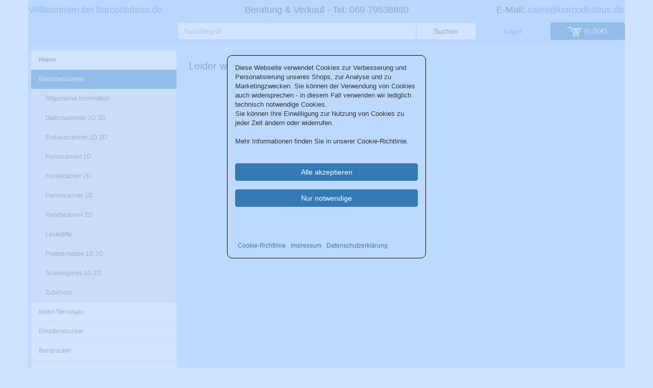

--- FILE ---
content_type: text/html; charset=iso-8859-1
request_url: https://www.barcodedeus.de/Barcodescanner/Opticon/
body_size: 6624
content:
<!doctype html>
<html lang="de">
<head>
	<title>Barcode &amp; POS Solution Center - Barcodescanner und Etikettendrucker online kaufen.</title>
	<meta charset="utf-8">
    <meta http-equiv="X-UA-Compatible" content="IE=edge">
    <meta name="viewport" content="width=device-width, initial-scale=1">
    <meta name="viewport" content="width=device-width, initial-scale=1">
    <meta http-equiv="Content-Type" content="text/html; charset=windows-1252">
	<meta name="language" content="de">
	<meta name="author" content="Dominik Deus">
	<meta name="publisher" content="DEUS GmbH">
	<meta name="title" content="Barcode &amp; POS Solution Center - Barcodescanner und Etikettendrucker online kaufen.">
	<meta name="description" content="Barcodescanner, Kassenhardware und Etikettendrucker fÃ¼r alle Barcode-Anwendungen preisg&uuml;nstig kaufen im Online-Shop von barcodedeus.de. Barcodedeus.de bietet eine breite Palette ausgew&auml;hlter Auto-ID Hardware von Metrologic, Datalogic, Symbol, CINO und vielen weiteren Herstellern.">
	<meta name="keywords" content="Barcodescanner, Etikettendrucker, Thermotransfer, Mobile Datenerfassung, Barcode, 2D Code, Scanner, CCD, Laser, Labeldrucker, Metrologic, Cino, Symbol, Reco-Tec, Datalogic, TSC, Voyager, Eclipse, PowerCCD, Optimus">
	<meta name="date" content="2026-01-12T10:09:09+01:00">
	<meta name="robots" content="index, follow">
	<meta name="revisit-after" content="7 days">
	<link rel="shortcut icon" type="image/x-icon" href="/favicon.ico"><link rel="stylesheet" type="text/css" href="css/bootstrap-3.4.1-dist/css/bootstrap.css"><link rel="stylesheet" type="text/css" href="css/styles_v8.css"><link rel="stylesheet" type="text/css" href="css/menulinks8.css"><link rel="stylesheet" type="text/css" href="css/css_v8validate.css">
<style type="text/css">
</style></head>
<body style="background-color: #cee3ff;"><div class="container" style="background-color: #bfdbff; min-height: 100vh;"><div class="container" style="position: fixed; z-index: 99; background: rgba(189, 217, 255, 0.7); height: 100%"><div class="container hidden-xs col-sm-1 col-md-2 col-lg-4" style=" ">&nbsp;<br />&nbsp;</div><div class="container col-xs-12 col-sm-10 col-md-8 col-lg-4" style="border:1px solid black; position: relative; top:15%; background-color: #bdd9ff; border-radius: 10px; padding: 15px; "><font size="2">Diese Webseite verwendet Cookies zur Verbesserung und Personalisierung unseres Shops, zur Analyse und zu Marketingzwecken. 
				Sie k&ouml;nnen der Verwendung von Cookies auch widersprechen - in diesem Fall verwenden wir lediglich technisch notwendige Cookies.<br />
				Sie können Ihre Einwilligung zur Nutzung von Cookies zu jeder Zeit ändern oder widerrufen.<br />
				<br />
				Mehr Informationen finden Sie in unserer Cookie-Richtlinie.</font><br /><br /><br /><form method="post"><button class="btn btn-primary btn-block" type="submit" name="allowCookies" value="accept">Alle akzeptieren</button><br /><button class="btn btn-primary btn-block" type="submit" name="allowCookies" value="denie">Nur notwendige</button><br /></form><br /><br /><br /><div style="width:auto; float:left; padding: 0px 5px;"><a href="/cookies">Cookie-Richtlinie</a></div><div style="width:auto; float:left; padding: 0px 5px;"><a href="/impressum">Impressum</a></div><div style="width:auto; float:left; padding: 0px 5px;"><a href="/datenschutz">Datenschutzerklärung</a></div></div></div><div class="clearfix"></div><div class="container" style="padding: 0px 2px 0px 2px; height: auto; background-color: #b3d3ff"><div class="container col-xs-3 hidden-xs"><a href="/"><h4>Willkommen bei barcodedeus.de</h4></a></div><div class="container col-xs-3 visible-xs hidden-sm" style="padding:3px 10px 3px 3px;"><a href="/"><img alt="Home" src="/allgemein/deus-logo.png" style="height:60px;"></a></div><div class="container col-xs-6" style="text-align: center;"><h4>Beratung & Verkauf - Tel: 069-79538880</h4></div><div class="container col-xs-3 hidden-xs" style="text-align: right;"><h4>E-Mail: <a href="mailto:sales@barcodedeus.de" alt="E-Mail">sales@barcodedeus.de</a></h4></div><div class="container col-xs-3 visible-xs hidden-sm" style="text-align: right; padding:10px 5px 3px 3px; vertical-align:middle;"><a href="mailto:sales@barcodedeus.de" alt="E-Mail"><img alt="Home" src="/allgemein/email-black.png" style="height:45px;"></a></div></div><div class="container" style="background-color: #b3d3ff;  border-bottom: 1px solid lightgrey;"><div class="row" style="padding: 3px 0px 3px 0px;"><script>
					function menu_toggle(toggleID, toggleOffID) {
					  var x = document.getElementById(toggleID);
					  var y = document.getElementById(toggleOffID);
					  if (x.style.display === "none") {
					    x.style.display = "block";
					  } else {
					    x.style.display = "none";
					  }
					  y.style.display = "none";
					} 
			</script><div class="hidden-xs hidden-sm col-md-3">&nbsp;</div><div class="col-xs-3 col-sm-2 hidden-md hidden-lg" style="padding: 2px 0px 2px 0px; "><span class="btn btn-light col-xs-12" role="button" onclick="menu_toggle('Menu02', 'toggle01')"><img src="/allgemein/menu3a.gif" >&nbsp;Menu</span><div id="Menu02" class="col-xs-4 col-md-2 hidden-md hidden-lg" style="position: absolute; bottom: -35px; left: 0px; z-index: 99; display:none; width: 200px; height: 100%" ><a href="/" class="btn btn-primary col-xs-12" role="button">Home</a><a href="/Barcodescanner/Details" class="btn btn-default col-xs-12" role="button">Barcodescanner</a><a href="/Mobil-Terminals/Details" class="btn btn-default col-xs-12" role="button">Mobil-Terminals</a><a href="/Etikettendrucker/Details" class="btn btn-default col-xs-12" role="button">Etikettendrucker</a><a href="/Bondrucker/Details" class="btn btn-default col-xs-12" role="button">Bondrucker</a><a href="/Etiketten/Details" class="btn btn-default col-xs-12" role="button">Etiketten</a><a href="/Kartendrucker/Details" class="btn btn-default col-xs-12" role="button">Kartendrucker</a><a href="/Kassenladen/Details" class="btn btn-default col-xs-12" role="button">Kassenladen</a><a href="/Kassensystem/Details" class="btn btn-default col-xs-12" role="button">Kassensystem</a><a href="/Restposten/Details" class="btn btn-default col-xs-12" role="button">Restposten</a><a href="/Transferbaender/Details" class="btn btn-default col-xs-12" role="button">Transferbaender</a></div></div><div class="col-xs-9 col-sm-4 col-sm-push-6 col-md-3 col-md-push-6" align="right" style="text-align: right; padding: 2px 0px 2px 0px; " ><a href="/login" class="btn btn-light col-xs-6" role="button" title="Einloggen">Login</a> <a href="/cart" class="btn btn-primary col-xs-6" role="button" title="Warenkorb anzeigen"><img alt="Warenkorb anzeigen" src="/allgemein/cart2.gif" style="height:18px;"> (0,00€)</a></div><div class="col-xs-12 col-sm-6 col-sm-pull-4 col-md-6 col-md-pull-3" style="padding: 2px 0px 2px 0px; "><form class="form-inline" action="/search" style="padding:0px; height: 38px;"><div class="form-group" style="width:100%; padding:0px;"><input type="text" class="form-control col-xs-11" name="suchbegriff" id="searchform" placeholder="Suchbegriff:" value="" style="width:80%;"><button type="submit" class="btn btn-default" style="width:20%;">Suchen</button></div></form></div></div></div><div class="container" style="padding: 0px 5px 0px 5px; min-height:79vh;"><div class="container hidden-xs hidden-sm col-md-3 col-lg-3" style="padding: 10px 3px 0px 0px; height:auto;">
 <!-- Sidebar -->
 <div class="position-sticky"><div class="list-group list-group-flush mx-3 mt-4"><a href="\" class="list-group-item list-group-item-action py-2 ripple" aria-current="true" ><span><strong>Home</strong></span></a><a href="/Barcodescanner/Details" class="list-group-item list-group-item-action py-2 ripple menu80_0" style="background-color:#337ab7; color:#fff;" ><span>Barcodescanner</span></a><div style="display:block;">
<a href="/Barcodescanner/Allgemeine_Information/" class="list-group-item list-group-item-action py-2 ripple menu80_1" ><span>Allgemeine Information</span></a><a href="/Barcodescanner/Datensammler_1D_2D/" class="list-group-item list-group-item-action py-2 ripple menu80_1" ><span>Datensammler 1D 2D</span></a><div style="display:none;">
<a href="/Barcodescanner/Datensammler_1D_2D/CipherLab_16xx/" class="list-group-item list-group-item-action py-2 ripple menu80_2" ><span>- CipherLab 16xx</span></a><a href="/Barcodescanner/Datensammler_1D_2D/KoamTac_KDC/" class="list-group-item list-group-item-action py-2 ripple menu80_2" ><span>- KoamTac KDC</span></a><a href="/Barcodescanner/Datensammler_1D_2D/Opticon/" class="list-group-item list-group-item-action py-2 ripple menu80_2" style="background-color:#5389b7; color:#fff;" ><span>- Opticon</span></a><a href="/Barcodescanner/Datensammler_1D_2D/Opticon_OPN/" class="list-group-item list-group-item-action py-2 ripple menu80_2" ><span>- Opticon OPN</span></a></div>
<a href="/Barcodescanner/Einbauscanner_1D_2D/" class="list-group-item list-group-item-action py-2 ripple menu80_1" ><span>Einbauscanner 1D 2D</span></a><div style="display:none;">
<a href="/Barcodescanner/Einbauscanner_1D_2D/Datalogic/" class="list-group-item list-group-item-action py-2 ripple menu80_2" ><span>- Datalogic</span></a><a href="/Barcodescanner/Einbauscanner_1D_2D/Zebra/" class="list-group-item list-group-item-action py-2 ripple menu80_2" ><span>- Zebra</span></a></div>
<a href="/Barcodescanner/Funkscanner_1D/" class="list-group-item list-group-item-action py-2 ripple menu80_1" ><span>Funkscanner 1D</span></a><div style="display:none;">
<a href="/Barcodescanner/Funkscanner_1D/CINO_-Healthcare/" class="list-group-item list-group-item-action py-2 ripple menu80_2" ><span>- CINO -Healthcare</span></a><a href="/Barcodescanner/Funkscanner_1D/CINO_F78xBT/" class="list-group-item list-group-item-action py-2 ripple menu80_2" ><span>- CINO F78xBT</span></a><a href="/Barcodescanner/Funkscanner_1D/Datalogic_GM42xx/" class="list-group-item list-group-item-action py-2 ripple menu80_2" ><span>- Datalogic GM42xx</span></a><a href="/Barcodescanner/Funkscanner_1D/Datalogic_PBT91xx/" class="list-group-item list-group-item-action py-2 ripple menu80_2" ><span>- Datalogic PBT91xx</span></a><a href="/Barcodescanner/Funkscanner_1D/Datalogic_PM91xx/" class="list-group-item list-group-item-action py-2 ripple menu80_2" ><span>- Datalogic PM91xx</span></a><a href="/Barcodescanner/Funkscanner_1D/Honeywell_12xxg/" class="list-group-item list-group-item-action py-2 ripple menu80_2" ><span>- Honeywell 12xxg</span></a><a href="/Barcodescanner/Funkscanner_1D/Zebra_LI36xx/" class="list-group-item list-group-item-action py-2 ripple menu80_2" ><span>- Zebra LI36xx</span></a><a href="/Barcodescanner/Funkscanner_1D/Zebra_LI42xx/" class="list-group-item list-group-item-action py-2 ripple menu80_2" ><span>- Zebra LI42xx</span></a></div>
<a href="/Barcodescanner/Funkscanner_2D/" class="list-group-item list-group-item-action py-2 ripple menu80_1" ><span>Funkscanner 2D</span></a><div style="display:none;">
<a href="/Barcodescanner/Funkscanner_2D/CINO_-Healthcare/" class="list-group-item list-group-item-action py-2 ripple menu80_2" ><span>- CINO -Healthcare</span></a><a href="/Barcodescanner/Funkscanner_2D/CINO_A7xxBT/" class="list-group-item list-group-item-action py-2 ripple menu80_2" ><span>- CINO A7xxBT</span></a><a href="/Barcodescanner/Funkscanner_2D/CINO_PA670BT/" class="list-group-item list-group-item-action py-2 ripple menu80_2" ><span>- CINO PA670BT</span></a><a href="/Barcodescanner/Funkscanner_2D/Datalogic_GBT45xx/" class="list-group-item list-group-item-action py-2 ripple menu80_2" ><span>- Datalogic GBT45xx</span></a><a href="/Barcodescanner/Funkscanner_2D/Datalogic_GM4500/" class="list-group-item list-group-item-action py-2 ripple menu80_2" ><span>- Datalogic GM4500</span></a><a href="/Barcodescanner/Funkscanner_2D/Datalogic_GM45xx/" class="list-group-item list-group-item-action py-2 ripple menu80_2" ><span>- Datalogic GM45xx</span></a><a href="/Barcodescanner/Funkscanner_2D/Datalogic_PBT95xx/" class="list-group-item list-group-item-action py-2 ripple menu80_2" ><span>- Datalogic PBT95xx</span></a><a href="/Barcodescanner/Funkscanner_2D/Datalogic_PM95xx/" class="list-group-item list-group-item-action py-2 ripple menu80_2" ><span>- Datalogic PM95xx</span></a><a href="/Barcodescanner/Funkscanner_2D/Datalogic_PM9600/" class="list-group-item list-group-item-action py-2 ripple menu80_2" ><span>- Datalogic PM9600</span></a><a href="/Barcodescanner/Funkscanner_2D/Datalogic_QBT24xx/" class="list-group-item list-group-item-action py-2 ripple menu80_2" ><span>- Datalogic QBT24xx</span></a><a href="/Barcodescanner/Funkscanner_2D/Datalogic_QBT25xx/" class="list-group-item list-group-item-action py-2 ripple menu80_2" ><span>- Datalogic QBT25xx</span></a><a href="/Barcodescanner/Funkscanner_2D/Datalogic_QM24xx/" class="list-group-item list-group-item-action py-2 ripple menu80_2" ><span>- Datalogic QM24xx</span></a><a href="/Barcodescanner/Funkscanner_2D/Datalogic_QM25xx/" class="list-group-item list-group-item-action py-2 ripple menu80_2" ><span>- Datalogic QM25xx</span></a><a href="/Barcodescanner/Funkscanner_2D/Honeywell_14xxg/" class="list-group-item list-group-item-action py-2 ripple menu80_2" ><span>- Honeywell 14xxg</span></a><a href="/Barcodescanner/Funkscanner_2D/Honeywell_16xx/" class="list-group-item list-group-item-action py-2 ripple menu80_2" ><span>- Honeywell 16xx</span></a><a href="/Barcodescanner/Funkscanner_2D/Honeywell_1952g/" class="list-group-item list-group-item-action py-2 ripple menu80_2" ><span>- Honeywell 1952g</span></a><a href="/Barcodescanner/Funkscanner_2D/Honeywell_1991i/" class="list-group-item list-group-item-action py-2 ripple menu80_2" ><span>- Honeywell 1991i</span></a><a href="/Barcodescanner/Funkscanner_2D/Scantech/" class="list-group-item list-group-item-action py-2 ripple menu80_2" ><span>- Scantech</span></a><a href="/Barcodescanner/Funkscanner_2D/Zebra_-DPM_Scanner/" class="list-group-item list-group-item-action py-2 ripple menu80_2" ><span>- Zebra -DPM Scanner</span></a><a href="/Barcodescanner/Funkscanner_2D/Zebra_CS40xx/" class="list-group-item list-group-item-action py-2 ripple menu80_2" ><span>- Zebra CS40xx</span></a><a href="/Barcodescanner/Funkscanner_2D/Zebra_DS22xx/" class="list-group-item list-group-item-action py-2 ripple menu80_2" ><span>- Zebra DS22xx</span></a><a href="/Barcodescanner/Funkscanner_2D/Zebra_DS36xx/" class="list-group-item list-group-item-action py-2 ripple menu80_2" ><span>- Zebra DS36xx</span></a><a href="/Barcodescanner/Funkscanner_2D/Zebra_DS81xx/" class="list-group-item list-group-item-action py-2 ripple menu80_2" ><span>- Zebra DS81xx</span></a></div>
<a href="/Barcodescanner/Handscanner_1D/" class="list-group-item list-group-item-action py-2 ripple menu80_1" ><span>Handscanner 1D</span></a><div style="display:none;">
<a href="/Barcodescanner/Handscanner_1D/BitaTek_GS100/" class="list-group-item list-group-item-action py-2 ripple menu80_2" ><span>- BitaTek GS100</span></a><a href="/Barcodescanner/Handscanner_1D/BitaTek_PS800/" class="list-group-item list-group-item-action py-2 ripple menu80_2" ><span>- BitaTek PS800</span></a><a href="/Barcodescanner/Handscanner_1D/CINO_F560/" class="list-group-item list-group-item-action py-2 ripple menu80_2" ><span>- CINO F560</span></a><a href="/Barcodescanner/Handscanner_1D/CINO_F780/" class="list-group-item list-group-item-action py-2 ripple menu80_2" ><span>- CINO F780</span></a><a href="/Barcodescanner/Handscanner_1D/Datalogic_GD42xx/" class="list-group-item list-group-item-action py-2 ripple menu80_2" ><span>- Datalogic GD42xx</span></a><a href="/Barcodescanner/Handscanner_1D/Datalogic_HD3130/" class="list-group-item list-group-item-action py-2 ripple menu80_2" ><span>- Datalogic HD3130</span></a><a href="/Barcodescanner/Handscanner_1D/Datalogic_HD3430/" class="list-group-item list-group-item-action py-2 ripple menu80_2" ><span>- Datalogic HD3430</span></a><a href="/Barcodescanner/Handscanner_1D/Datalogic_PD9x3x/" class="list-group-item list-group-item-action py-2 ripple menu80_2" ><span>- Datalogic PD9x3x</span></a><a href="/Barcodescanner/Handscanner_1D/Datalogic_TD11xx/" class="list-group-item list-group-item-action py-2 ripple menu80_2" ><span>- Datalogic TD11xx</span></a><a href="/Barcodescanner/Handscanner_1D/Datalogic_Touch65/" class="list-group-item list-group-item-action py-2 ripple menu80_2" ><span>- Datalogic Touch65</span></a><a href="/Barcodescanner/Handscanner_1D/Honeywell_12xxg/" class="list-group-item list-group-item-action py-2 ripple menu80_2" ><span>- Honeywell 12xxg</span></a><a href="/Barcodescanner/Handscanner_1D/Honeywell_1300g/" class="list-group-item list-group-item-action py-2 ripple menu80_2" ><span>- Honeywell 1300g</span></a><a href="/Barcodescanner/Handscanner_1D/Honeywell_MK5145/" class="list-group-item list-group-item-action py-2 ripple menu80_2" ><span>- Honeywell MK5145</span></a><a href="/Barcodescanner/Handscanner_1D/Honeywell_MK9540/" class="list-group-item list-group-item-action py-2 ripple menu80_2" ><span>- Honeywell MK9540</span></a><a href="/Barcodescanner/Handscanner_1D/Newland/" class="list-group-item list-group-item-action py-2 ripple menu80_2" ><span>- Newland</span></a><a href="/Barcodescanner/Handscanner_1D/PowerCCD/" class="list-group-item list-group-item-action py-2 ripple menu80_2" ><span>- PowerCCD</span></a><a href="/Barcodescanner/Handscanner_1D/PowerGUN/" class="list-group-item list-group-item-action py-2 ripple menu80_2" ><span>- PowerGUN</span></a><a href="/Barcodescanner/Handscanner_1D/Zebra_-Healthcare/" class="list-group-item list-group-item-action py-2 ripple menu80_2" ><span>- Zebra -Healthcare</span></a><a href="/Barcodescanner/Handscanner_1D/Zebra_LI22xx/" class="list-group-item list-group-item-action py-2 ripple menu80_2" ><span>- Zebra LI22xx</span></a><a href="/Barcodescanner/Handscanner_1D/Zebra_LI36xx/" class="list-group-item list-group-item-action py-2 ripple menu80_2" ><span>- Zebra LI36xx</span></a><a href="/Barcodescanner/Handscanner_1D/Zebra_LS22xx/" class="list-group-item list-group-item-action py-2 ripple menu80_2" ><span>- Zebra LS22xx</span></a></div>
<a href="/Barcodescanner/Handscanner_2D/" class="list-group-item list-group-item-action py-2 ripple menu80_1" ><span>Handscanner 2D</span></a><div style="display:none;">
<a href="/Barcodescanner/Handscanner_2D/BitaTek_GS200/" class="list-group-item list-group-item-action py-2 ripple menu80_2" ><span>- BitaTek GS200</span></a><a href="/Barcodescanner/Handscanner_2D/CINO_A560/" class="list-group-item list-group-item-action py-2 ripple menu80_2" ><span>- CINO A560</span></a><a href="/Barcodescanner/Handscanner_2D/CINO_A780/" class="list-group-item list-group-item-action py-2 ripple menu80_2" ><span>- CINO A780</span></a><a href="/Barcodescanner/Handscanner_2D/Datalogic_-DPM/" class="list-group-item list-group-item-action py-2 ripple menu80_2" ><span>- Datalogic -DPM</span></a><a href="/Barcodescanner/Handscanner_2D/Datalogic_GD45xx/" class="list-group-item list-group-item-action py-2 ripple menu80_2" ><span>- Datalogic GD45xx</span></a><a href="/Barcodescanner/Handscanner_2D/Datalogic_PD95xx/" class="list-group-item list-group-item-action py-2 ripple menu80_2" ><span>- Datalogic PD95xx</span></a><a href="/Barcodescanner/Handscanner_2D/Datalogic_PD96xx/" class="list-group-item list-group-item-action py-2 ripple menu80_2" ><span>- Datalogic PD96xx</span></a><a href="/Barcodescanner/Handscanner_2D/Datalogic_QD25xx/" class="list-group-item list-group-item-action py-2 ripple menu80_2" ><span>- Datalogic QD25xx</span></a><a href="/Barcodescanner/Handscanner_2D/Datalogic_QW24xx/" class="list-group-item list-group-item-action py-2 ripple menu80_2" ><span>- Datalogic QW24xx</span></a><a href="/Barcodescanner/Handscanner_2D/Honeywell_14xxg/" class="list-group-item list-group-item-action py-2 ripple menu80_2" ><span>- Honeywell 14xxg</span></a><a href="/Barcodescanner/Handscanner_2D/Honeywell_1950g/" class="list-group-item list-group-item-action py-2 ripple menu80_2" ><span>- Honeywell 1950g</span></a><a href="/Barcodescanner/Handscanner_2D/Honeywell_1990i/" class="list-group-item list-group-item-action py-2 ripple menu80_2" ><span>- Honeywell 1990i</span></a><a href="/Barcodescanner/Handscanner_2D/Newland/" class="list-group-item list-group-item-action py-2 ripple menu80_2" ><span>- Newland</span></a><a href="/Barcodescanner/Handscanner_2D/Zebra_-DPM_Scanner/" class="list-group-item list-group-item-action py-2 ripple menu80_2" ><span>- Zebra -DPM Scanner</span></a><a href="/Barcodescanner/Handscanner_2D/Zebra_DS22xx/" class="list-group-item list-group-item-action py-2 ripple menu80_2" ><span>- Zebra DS22xx</span></a><a href="/Barcodescanner/Handscanner_2D/Zebra_DS36xx/" class="list-group-item list-group-item-action py-2 ripple menu80_2" ><span>- Zebra DS36xx</span></a><a href="/Barcodescanner/Handscanner_2D/Zebra_DS46xx/" class="list-group-item list-group-item-action py-2 ripple menu80_2" ><span>- Zebra DS46xx</span></a><a href="/Barcodescanner/Handscanner_2D/Zebra_DS81xx/" class="list-group-item list-group-item-action py-2 ripple menu80_2" ><span>- Zebra DS81xx</span></a></div>
<a href="/Barcodescanner/Lesestifte/" class="list-group-item list-group-item-action py-2 ripple menu80_1" ><span>Lesestifte</span></a><a href="/Barcodescanner/Praesentation_1D_2D/" class="list-group-item list-group-item-action py-2 ripple menu80_1" ><span>Praesentation 1D 2D</span></a><div style="display:none;">
<a href="/Barcodescanner/Praesentation_1D_2D/CINO_S680/" class="list-group-item list-group-item-action py-2 ripple menu80_2" ><span>- CINO S680</span></a><a href="/Barcodescanner/Praesentation_1D_2D/Datalogic_800/" class="list-group-item list-group-item-action py-2 ripple menu80_2" ><span>- Datalogic 800</span></a><a href="/Barcodescanner/Praesentation_1D_2D/Datalogic_GPS/" class="list-group-item list-group-item-action py-2 ripple menu80_2" ><span>- Datalogic GPS</span></a><a href="/Barcodescanner/Praesentation_1D_2D/Honeywell_35xx/" class="list-group-item list-group-item-action py-2 ripple menu80_2" ><span>- Honeywell 35xx</span></a><a href="/Barcodescanner/Praesentation_1D_2D/Honeywell_71xx/" class="list-group-item list-group-item-action py-2 ripple menu80_2" ><span>- Honeywell 71xx</span></a><a href="/Barcodescanner/Praesentation_1D_2D/Honeywell_75xx/" class="list-group-item list-group-item-action py-2 ripple menu80_2" ><span>- Honeywell 75xx</span></a><a href="/Barcodescanner/Praesentation_1D_2D/Honeywell_7680/" class="list-group-item list-group-item-action py-2 ripple menu80_2" ><span>- Honeywell 7680</span></a><a href="/Barcodescanner/Praesentation_1D_2D/Honeywell_79xx/" class="list-group-item list-group-item-action py-2 ripple menu80_2" ><span>- Honeywell 79xx</span></a><a href="/Barcodescanner/Praesentation_1D_2D/Zebra_DS93xx/" class="list-group-item list-group-item-action py-2 ripple menu80_2" ><span>- Zebra DS93xx</span></a></div>
<a href="/Barcodescanner/Scanengines_1D_2D/" class="list-group-item list-group-item-action py-2 ripple menu80_1" ><span>Scanengines 1D 2D</span></a><div style="display:none;">
<a href="/Barcodescanner/Scanengines_1D_2D/CINO/" class="list-group-item list-group-item-action py-2 ripple menu80_2" ><span>- CINO</span></a><a href="/Barcodescanner/Scanengines_1D_2D/CINO_FA470/" class="list-group-item list-group-item-action py-2 ripple menu80_2" ><span>- CINO FA470</span></a><a href="/Barcodescanner/Scanengines_1D_2D/CINO_FA480/" class="list-group-item list-group-item-action py-2 ripple menu80_2" ><span>- CINO FA480</span></a><a href="/Barcodescanner/Scanengines_1D_2D/CINO_SE380/" class="list-group-item list-group-item-action py-2 ripple menu80_2" ><span>- CINO SE380</span></a><a href="/Barcodescanner/Scanengines_1D_2D/CINO_SM5700/" class="list-group-item list-group-item-action py-2 ripple menu80_2" ><span>- CINO SM5700</span></a><a href="/Barcodescanner/Scanengines_1D_2D/Datalogic_GFS/" class="list-group-item list-group-item-action py-2 ripple menu80_2" ><span>- Datalogic GFS</span></a><a href="/Barcodescanner/Scanengines_1D_2D/Honeywell_33xxg/" class="list-group-item list-group-item-action py-2 ripple menu80_2" ><span>- Honeywell 33xxg</span></a><a href="/Barcodescanner/Scanengines_1D_2D/Zebex_A30M/" class="list-group-item list-group-item-action py-2 ripple menu80_2" ><span>- Zebex A30M</span></a><a href="/Barcodescanner/Scanengines_1D_2D/Zebra_DS457/" class="list-group-item list-group-item-action py-2 ripple menu80_2" ><span>- Zebra DS457</span></a><a href="/Barcodescanner/Scanengines_1D_2D/Zebra_SE2707/" class="list-group-item list-group-item-action py-2 ripple menu80_2" ><span>- Zebra SE2707</span></a><a href="/Barcodescanner/Scanengines_1D_2D/Zebra_SE33xx/" class="list-group-item list-group-item-action py-2 ripple menu80_2" ><span>- Zebra SE33xx</span></a><a href="/Barcodescanner/Scanengines_1D_2D/Zebra_SE47xx/" class="list-group-item list-group-item-action py-2 ripple menu80_2" ><span>- Zebra SE47xx</span></a><a href="/Barcodescanner/Scanengines_1D_2D/Zebra_SE655/" class="list-group-item list-group-item-action py-2 ripple menu80_2" ><span>- Zebra SE655</span></a><a href="/Barcodescanner/Scanengines_1D_2D/Zebra_SE955/" class="list-group-item list-group-item-action py-2 ripple menu80_2" ><span>- Zebra SE955</span></a><a href="/Barcodescanner/Scanengines_1D_2D/Zebra_SE960/" class="list-group-item list-group-item-action py-2 ripple menu80_2" ><span>- Zebra SE960</span></a><a href="/Barcodescanner/Scanengines_1D_2D/Zebra_SE965/" class="list-group-item list-group-item-action py-2 ripple menu80_2" ><span>- Zebra SE965</span></a></div>
<a href="/Barcodescanner/Zubehoer/" class="list-group-item list-group-item-action py-2 ripple menu80_1" ><span>Zubehoer</span></a><div style="display:none;">
<a href="/Barcodescanner/Zubehoer/CINO_Akku/" class="list-group-item list-group-item-action py-2 ripple menu80_2" ><span>- CINO Akku</span></a><a href="/Barcodescanner/Zubehoer/CINO_Ersatzteil/" class="list-group-item list-group-item-action py-2 ripple menu80_2" ><span>- CINO Ersatzteil</span></a><a href="/Barcodescanner/Zubehoer/CINO_Halter/" class="list-group-item list-group-item-action py-2 ripple menu80_2" ><span>- CINO Halter</span></a><a href="/Barcodescanner/Zubehoer/CINO_Kabel_RS232/" class="list-group-item list-group-item-action py-2 ripple menu80_2" ><span>- CINO Kabel RS232</span></a><a href="/Barcodescanner/Zubehoer/CINO_Kabel_USB/" class="list-group-item list-group-item-action py-2 ripple menu80_2" ><span>- CINO Kabel USB</span></a><a href="/Barcodescanner/Zubehoer/CINO_Netzteil/" class="list-group-item list-group-item-action py-2 ripple menu80_2" ><span>- CINO Netzteil</span></a><a href="/Barcodescanner/Zubehoer/CINO_Standfu/" class="list-group-item list-group-item-action py-2 ripple menu80_2" ><span>- CINO Standfu</span></a><a href="/Barcodescanner/Zubehoer/Datalogic/" class="list-group-item list-group-item-action py-2 ripple menu80_2" ><span>- Datalogic</span></a><a href="/Barcodescanner/Zubehoer/Datalogic_Akku/" class="list-group-item list-group-item-action py-2 ripple menu80_2" ><span>- Datalogic Akku</span></a><a href="/Barcodescanner/Zubehoer/Datalogic_Cradle/" class="list-group-item list-group-item-action py-2 ripple menu80_2" ><span>- Datalogic Cradle</span></a><a href="/Barcodescanner/Zubehoer/Datalogic_Halter/" class="list-group-item list-group-item-action py-2 ripple menu80_2" ><span>- Datalogic Halter</span></a><a href="/Barcodescanner/Zubehoer/Datalogic_Holster/" class="list-group-item list-group-item-action py-2 ripple menu80_2" ><span>- Datalogic Holster</span></a><a href="/Barcodescanner/Zubehoer/Datalogic_Kabel_KBW-PS2/" class="list-group-item list-group-item-action py-2 ripple menu80_2" ><span>- Datalogic Kabel KBW-PS2</span></a><a href="/Barcodescanner/Zubehoer/Datalogic_Kabel_RS232/" class="list-group-item list-group-item-action py-2 ripple menu80_2" ><span>- Datalogic Kabel RS232</span></a><a href="/Barcodescanner/Zubehoer/Datalogic_Kabel_SONDER/" class="list-group-item list-group-item-action py-2 ripple menu80_2" ><span>- Datalogic Kabel SONDER</span></a><a href="/Barcodescanner/Zubehoer/Datalogic_Kabel_USB/" class="list-group-item list-group-item-action py-2 ripple menu80_2" ><span>- Datalogic Kabel USB</span></a><a href="/Barcodescanner/Zubehoer/Datalogic_Netzteil/" class="list-group-item list-group-item-action py-2 ripple menu80_2" ><span>- Datalogic Netzteil</span></a><a href="/Barcodescanner/Zubehoer/Datalogic_Standfu/" class="list-group-item list-group-item-action py-2 ripple menu80_2" ><span>- Datalogic Standfu</span></a><a href="/Barcodescanner/Zubehoer/Honeywell/" class="list-group-item list-group-item-action py-2 ripple menu80_2" ><span>- Honeywell</span></a><a href="/Barcodescanner/Zubehoer/Honeywell_12xxg/" class="list-group-item list-group-item-action py-2 ripple menu80_2" ><span>- Honeywell 12xxg</span></a><a href="/Barcodescanner/Zubehoer/Honeywell_Akku/" class="list-group-item list-group-item-action py-2 ripple menu80_2" ><span>- Honeywell Akku</span></a><a href="/Barcodescanner/Zubehoer/Honeywell_Cradle/" class="list-group-item list-group-item-action py-2 ripple menu80_2" ><span>- Honeywell Cradle</span></a><a href="/Barcodescanner/Zubehoer/Honeywell_Ersatzteil/" class="list-group-item list-group-item-action py-2 ripple menu80_2" ><span>- Honeywell Ersatzteil</span></a><a href="/Barcodescanner/Zubehoer/Honeywell_Halter/" class="list-group-item list-group-item-action py-2 ripple menu80_2" ><span>- Honeywell Halter</span></a><a href="/Barcodescanner/Zubehoer/Honeywell_Kabel_KBW/" class="list-group-item list-group-item-action py-2 ripple menu80_2" ><span>- Honeywell Kabel KBW</span></a><a href="/Barcodescanner/Zubehoer/Honeywell_Kabel_RS232/" class="list-group-item list-group-item-action py-2 ripple menu80_2" ><span>- Honeywell Kabel RS232</span></a><a href="/Barcodescanner/Zubehoer/Honeywell_Kabel_USB/" class="list-group-item list-group-item-action py-2 ripple menu80_2" ><span>- Honeywell Kabel USB</span></a><a href="/Barcodescanner/Zubehoer/Honeywell_Lizenz/" class="list-group-item list-group-item-action py-2 ripple menu80_2" ><span>- Honeywell Lizenz</span></a><a href="/Barcodescanner/Zubehoer/Honeywell_Netzteil/" class="list-group-item list-group-item-action py-2 ripple menu80_2" ><span>- Honeywell Netzteil</span></a><a href="/Barcodescanner/Zubehoer/Honeywell_Standfu/" class="list-group-item list-group-item-action py-2 ripple menu80_2" ><span>- Honeywell Standfu</span></a><a href="/Barcodescanner/Zubehoer/PowerCCD_Halter/" class="list-group-item list-group-item-action py-2 ripple menu80_2" ><span>- PowerCCD Halter</span></a><a href="/Barcodescanner/Zubehoer/Zebex_Netzteil/" class="list-group-item list-group-item-action py-2 ripple menu80_2" ><span>- Zebex Netzteil</span></a><a href="/Barcodescanner/Zubehoer/Zebra/" class="list-group-item list-group-item-action py-2 ripple menu80_2" ><span>- Zebra</span></a><a href="/Barcodescanner/Zubehoer/Zebra_Akku/" class="list-group-item list-group-item-action py-2 ripple menu80_2" ><span>- Zebra Akku</span></a><a href="/Barcodescanner/Zubehoer/Zebra_Halter/" class="list-group-item list-group-item-action py-2 ripple menu80_2" ><span>- Zebra Halter</span></a><a href="/Barcodescanner/Zubehoer/Zebra_Kabel_KBW-PS2/" class="list-group-item list-group-item-action py-2 ripple menu80_2" ><span>- Zebra Kabel KBW-PS2</span></a><a href="/Barcodescanner/Zubehoer/Zebra_Kabel_RS232/" class="list-group-item list-group-item-action py-2 ripple menu80_2" ><span>- Zebra Kabel RS232</span></a><a href="/Barcodescanner/Zubehoer/Zebra_Kabel_SONDER/" class="list-group-item list-group-item-action py-2 ripple menu80_2" ><span>- Zebra Kabel SONDER</span></a><a href="/Barcodescanner/Zubehoer/Zebra_Kabel_USB/" class="list-group-item list-group-item-action py-2 ripple menu80_2" ><span>- Zebra Kabel USB</span></a><a href="/Barcodescanner/Zubehoer/Zebra_Standfu/" class="list-group-item list-group-item-action py-2 ripple menu80_2" ><span>- Zebra Standfu</span></a></div>
</div>
<a href="/Mobil-Terminals/Details" class="list-group-item list-group-item-action py-2 ripple menu80_0" ><span>Mobil-Terminals</span></a><div style="display:none;">
<a href="/Mobil-Terminals/Allgemeine_Informationen/" class="list-group-item list-group-item-action py-2 ripple menu80_1" ><span>Allgemeine Informationen</span></a><a href="/Mobil-Terminals/CipherLab/" class="list-group-item list-group-item-action py-2 ripple menu80_1" ><span>CipherLab</span></a><div style="display:none;">
<a href="/Mobil-Terminals/CipherLab/-_RK25_-/" class="list-group-item list-group-item-action py-2 ripple menu80_2" ><span>- - RK25 -</span></a><a href="/Mobil-Terminals/CipherLab/-_RK95_-/" class="list-group-item list-group-item-action py-2 ripple menu80_2" ><span>- - RK95 -</span></a><a href="/Mobil-Terminals/CipherLab/-_RS31_-/" class="list-group-item list-group-item-action py-2 ripple menu80_2" ><span>- - RS31 -</span></a><a href="/Mobil-Terminals/CipherLab/-_RS35_-/" class="list-group-item list-group-item-action py-2 ripple menu80_2" ><span>- - RS35 -</span></a><a href="/Mobil-Terminals/CipherLab/-_RS36_-/" class="list-group-item list-group-item-action py-2 ripple menu80_2" ><span>- - RS36 -</span></a><a href="/Mobil-Terminals/CipherLab/-_RS51_-/" class="list-group-item list-group-item-action py-2 ripple menu80_2" ><span>- - RS51 -</span></a><a href="/Mobil-Terminals/CipherLab/9700_Serie/" class="list-group-item list-group-item-action py-2 ripple menu80_2" ><span>- 9700 Serie</span></a><a href="/Mobil-Terminals/CipherLab/CPT_80xx/" class="list-group-item list-group-item-action py-2 ripple menu80_2" ><span>- CPT 80xx</span></a><a href="/Mobil-Terminals/CipherLab/CPT_82xx/" class="list-group-item list-group-item-action py-2 ripple menu80_2" ><span>- CPT 82xx</span></a><a href="/Mobil-Terminals/CipherLab/CPT_83xx/" class="list-group-item list-group-item-action py-2 ripple menu80_2" ><span>- CPT 83xx</span></a><a href="/Mobil-Terminals/CipherLab/CPT_84xx/" class="list-group-item list-group-item-action py-2 ripple menu80_2" ><span>- CPT 84xx</span></a><a href="/Mobil-Terminals/CipherLab/CPT_86xx/" class="list-group-item list-group-item-action py-2 ripple menu80_2" ><span>- CPT 86xx</span></a></div>
<a href="/Mobil-Terminals/Datalogic/" class="list-group-item list-group-item-action py-2 ripple menu80_1" ><span>Datalogic</span></a><div style="display:none;">
<a href="/Mobil-Terminals/Datalogic/SkorpioX5/" class="list-group-item list-group-item-action py-2 ripple menu80_2" ><span>- SkorpioX5</span></a></div>
<a href="/Mobil-Terminals/Honeywell/" class="list-group-item list-group-item-action py-2 ripple menu80_1" ><span>Honeywell</span></a><div style="display:none;">
<a href="/Mobil-Terminals/Honeywell/EDA52/" class="list-group-item list-group-item-action py-2 ripple menu80_2" ><span>- EDA52</span></a><a href="/Mobil-Terminals/Honeywell/Ringscanner_8670/" class="list-group-item list-group-item-action py-2 ripple menu80_2" ><span>- Ringscanner 8670</span></a></div>
<a href="/Mobil-Terminals/Zebra/" class="list-group-item list-group-item-action py-2 ripple menu80_1" ><span>Zebra</span></a><div style="display:none;">
<a href="/Mobil-Terminals/Zebra/MC9190_1D/" class="list-group-item list-group-item-action py-2 ripple menu80_2" ><span>- MC9190 1D</span></a><a href="/Mobil-Terminals/Zebra/TC21_TC26/" class="list-group-item list-group-item-action py-2 ripple menu80_2" ><span>- TC21 TC26</span></a><a href="/Mobil-Terminals/Zebra/TC5x-Serie/" class="list-group-item list-group-item-action py-2 ripple menu80_2" ><span>- TC5x-Serie</span></a><a href="/Mobil-Terminals/Zebra/TC5x-Zubehoer/" class="list-group-item list-group-item-action py-2 ripple menu80_2" ><span>- TC5x-Zubehoer</span></a><a href="/Mobil-Terminals/Zebra/TC73_TC78/" class="list-group-item list-group-item-action py-2 ripple menu80_2" ><span>- TC73 TC78</span></a><a href="/Mobil-Terminals/Zebra/Zubehoer/" class="list-group-item list-group-item-action py-2 ripple menu80_2" ><span>- Zubehoer</span></a></div>
<a href="/Mobil-Terminals/Zubehoer/" class="list-group-item list-group-item-action py-2 ripple menu80_1" ><span>Zubehoer</span></a><div style="display:none;">
<a href="/Mobil-Terminals/Zubehoer/CipherLab/" class="list-group-item list-group-item-action py-2 ripple menu80_2" ><span>- CipherLab</span></a><a href="/Mobil-Terminals/Zubehoer/CipherLab_Akku/" class="list-group-item list-group-item-action py-2 ripple menu80_2" ><span>- CipherLab Akku</span></a><a href="/Mobil-Terminals/Zubehoer/CipherLab_Holster/" class="list-group-item list-group-item-action py-2 ripple menu80_2" ><span>- CipherLab Holster</span></a><a href="/Mobil-Terminals/Zubehoer/CipherLab_Kabel/" class="list-group-item list-group-item-action py-2 ripple menu80_2" ><span>- CipherLab Kabel</span></a><a href="/Mobil-Terminals/Zubehoer/CipherLab_Kabel_RS232/" class="list-group-item list-group-item-action py-2 ripple menu80_2" ><span>- CipherLab Kabel RS232</span></a><a href="/Mobil-Terminals/Zubehoer/CipherLab_Kabel_USB/" class="list-group-item list-group-item-action py-2 ripple menu80_2" ><span>- CipherLab Kabel USB</span></a><a href="/Mobil-Terminals/Zubehoer/CipherLab_Netzteil/" class="list-group-item list-group-item-action py-2 ripple menu80_2" ><span>- CipherLab Netzteil</span></a><a href="/Mobil-Terminals/Zubehoer/Honeywell/" class="list-group-item list-group-item-action py-2 ripple menu80_2" ><span>- Honeywell</span></a><a href="/Mobil-Terminals/Zubehoer/Honeywell_Akku/" class="list-group-item list-group-item-action py-2 ripple menu80_2" ><span>- Honeywell Akku</span></a><a href="/Mobil-Terminals/Zubehoer/Honeywell_Cradle/" class="list-group-item list-group-item-action py-2 ripple menu80_2" ><span>- Honeywell Cradle</span></a><a href="/Mobil-Terminals/Zubehoer/Honeywell_Holster/" class="list-group-item list-group-item-action py-2 ripple menu80_2" ><span>- Honeywell Holster</span></a><a href="/Mobil-Terminals/Zubehoer/Honeywell_Netzteil/" class="list-group-item list-group-item-action py-2 ripple menu80_2" ><span>- Honeywell Netzteil</span></a><a href="/Mobil-Terminals/Zubehoer/Zebra/" class="list-group-item list-group-item-action py-2 ripple menu80_2" ><span>- Zebra</span></a><a href="/Mobil-Terminals/Zubehoer/Zebra_Akku/" class="list-group-item list-group-item-action py-2 ripple menu80_2" ><span>- Zebra Akku</span></a></div>
</div>
<a href="/Etikettendrucker/Details" class="list-group-item list-group-item-action py-2 ripple menu80_0" ><span>Etikettendrucker</span></a><div style="display:none;">
<a href="/Etikettendrucker/Allgemeine_Information/" class="list-group-item list-group-item-action py-2 ripple menu80_1" ><span>Allgemeine Information</span></a><a href="/Etikettendrucker/Desktopdrucker/" class="list-group-item list-group-item-action py-2 ripple menu80_1" ><span>Desktopdrucker</span></a><div style="display:none;">
<a href="/Etikettendrucker/Desktopdrucker/Argox_D4/" class="list-group-item list-group-item-action py-2 ripple menu80_2" ><span>- Argox D4</span></a><a href="/Etikettendrucker/Desktopdrucker/Argox_O4/" class="list-group-item list-group-item-action py-2 ripple menu80_2" ><span>- Argox O4</span></a><a href="/Etikettendrucker/Desktopdrucker/Argox_OS-214/" class="list-group-item list-group-item-action py-2 ripple menu80_2" ><span>- Argox OS-214</span></a><a href="/Etikettendrucker/Desktopdrucker/Honeywell_PC23D/" class="list-group-item list-group-item-action py-2 ripple menu80_2" ><span>- Honeywell PC23D</span></a><a href="/Etikettendrucker/Desktopdrucker/Honeywell_PC43D/" class="list-group-item list-group-item-action py-2 ripple menu80_2" ><span>- Honeywell PC43D</span></a><a href="/Etikettendrucker/Desktopdrucker/Toshiba_EV4/" class="list-group-item list-group-item-action py-2 ripple menu80_2" ><span>- Toshiba EV4</span></a><a href="/Etikettendrucker/Desktopdrucker/TSC/" class="list-group-item list-group-item-action py-2 ripple menu80_2" ><span>- TSC</span></a><a href="/Etikettendrucker/Desktopdrucker/Zebra_ZD220/" class="list-group-item list-group-item-action py-2 ripple menu80_2" ><span>- Zebra ZD220</span></a><a href="/Etikettendrucker/Desktopdrucker/Zebra_ZD421d/" class="list-group-item list-group-item-action py-2 ripple menu80_2" ><span>- Zebra ZD421d</span></a><a href="/Etikettendrucker/Desktopdrucker/Zebra_ZD421t/" class="list-group-item list-group-item-action py-2 ripple menu80_2" ><span>- Zebra ZD421t</span></a><a href="/Etikettendrucker/Desktopdrucker/Zebra_ZD510-HC/" class="list-group-item list-group-item-action py-2 ripple menu80_2" ><span>- Zebra ZD510-HC</span></a><a href="/Etikettendrucker/Desktopdrucker/Zebra_ZD620t/" class="list-group-item list-group-item-action py-2 ripple menu80_2" ><span>- Zebra ZD620t</span></a><a href="/Etikettendrucker/Desktopdrucker/Zebra_ZD621t/" class="list-group-item list-group-item-action py-2 ripple menu80_2" ><span>- Zebra ZD621t</span></a></div>
<a href="/Etikettendrucker/Industrial/" class="list-group-item list-group-item-action py-2 ripple menu80_1" ><span>Industrial</span></a><div style="display:none;">
<a href="/Etikettendrucker/Industrial/CAB_Squix/" class="list-group-item list-group-item-action py-2 ripple menu80_2" ><span>- CAB Squix</span></a><a href="/Etikettendrucker/Industrial/CAB_XC4/" class="list-group-item list-group-item-action py-2 ripple menu80_2" ><span>- CAB XC4</span></a><a href="/Etikettendrucker/Industrial/Sato_CL4NX/" class="list-group-item list-group-item-action py-2 ripple menu80_2" ><span>- Sato CL4NX</span></a><a href="/Etikettendrucker/Industrial/TSC_MB-Serie/" class="list-group-item list-group-item-action py-2 ripple menu80_2" ><span>- TSC MB-Serie</span></a><a href="/Etikettendrucker/Industrial/Zebra_220Xi4/" class="list-group-item list-group-item-action py-2 ripple menu80_2" ><span>- Zebra 220Xi4</span></a><a href="/Etikettendrucker/Industrial/Zebra_ZT510/" class="list-group-item list-group-item-action py-2 ripple menu80_2" ><span>- Zebra ZT510</span></a><a href="/Etikettendrucker/Industrial/Zebra_ZT610/" class="list-group-item list-group-item-action py-2 ripple menu80_2" ><span>- Zebra ZT610</span></a><a href="/Etikettendrucker/Industrial/Zebra_ZT610_6-Inch/" class="list-group-item list-group-item-action py-2 ripple menu80_2" ><span>- Zebra ZT610 6-Inch</span></a></div>
<a href="/Etikettendrucker/Midrangedrucker/" class="list-group-item list-group-item-action py-2 ripple menu80_1" ><span>Midrangedrucker</span></a><div style="display:none;">
<a href="/Etikettendrucker/Midrangedrucker/Argox_iX4/" class="list-group-item list-group-item-action py-2 ripple menu80_2" ><span>- Argox iX4</span></a><a href="/Etikettendrucker/Midrangedrucker/CAB_MACH4S/" class="list-group-item list-group-item-action py-2 ripple menu80_2" ><span>- CAB MACH4S</span></a><a href="/Etikettendrucker/Midrangedrucker/Zebra_ZT111/" class="list-group-item list-group-item-action py-2 ripple menu80_2" ><span>- Zebra ZT111</span></a><a href="/Etikettendrucker/Midrangedrucker/Zebra_ZT231/" class="list-group-item list-group-item-action py-2 ripple menu80_2" ><span>- Zebra ZT231</span></a><a href="/Etikettendrucker/Midrangedrucker/Zebra_ZT411/" class="list-group-item list-group-item-action py-2 ripple menu80_2" ><span>- Zebra ZT411</span></a><a href="/Etikettendrucker/Midrangedrucker/Zebra_ZT411R/" class="list-group-item list-group-item-action py-2 ripple menu80_2" ><span>- Zebra ZT411R</span></a><a href="/Etikettendrucker/Midrangedrucker/Zebra_ZT421/" class="list-group-item list-group-item-action py-2 ripple menu80_2" ><span>- Zebra ZT421</span></a></div>
<a href="/Etikettendrucker/Mobile_Drucker/" class="list-group-item list-group-item-action py-2 ripple menu80_1" ><span>Mobile Drucker</span></a><div style="display:none;">
<a href="/Etikettendrucker/Mobile_Drucker/Zebra_ZQ3xx/" class="list-group-item list-group-item-action py-2 ripple menu80_2" ><span>- Zebra ZQ3xx</span></a><a href="/Etikettendrucker/Mobile_Drucker/Zebra_ZQ5xx/" class="list-group-item list-group-item-action py-2 ripple menu80_2" ><span>- Zebra ZQ5xx</span></a></div>
<a href="/Etikettendrucker/Software/" class="list-group-item list-group-item-action py-2 ripple menu80_1" ><span>Software</span></a><div style="display:none;">
<a href="/Etikettendrucker/Software/BarTender/" class="list-group-item list-group-item-action py-2 ripple menu80_2" ><span>- BarTender</span></a></div>
<a href="/Etikettendrucker/Zubehoer/" class="list-group-item list-group-item-action py-2 ripple menu80_1" ><span>Zubehoer</span></a><div style="display:none;">
<a href="/Etikettendrucker/Zubehoer/Aufwickler/" class="list-group-item list-group-item-action py-2 ripple menu80_2" ><span>- Aufwickler</span></a><a href="/Etikettendrucker/Zubehoer/CAB/" class="list-group-item list-group-item-action py-2 ripple menu80_2" ><span>- CAB</span></a><a href="/Etikettendrucker/Zubehoer/CAB_Druckkopf/" class="list-group-item list-group-item-action py-2 ripple menu80_2" ><span>- CAB Druckkopf</span></a><a href="/Etikettendrucker/Zubehoer/Zebra/" class="list-group-item list-group-item-action py-2 ripple menu80_2" ><span>- Zebra</span></a><a href="/Etikettendrucker/Zubehoer/Zebra_Druckkopf/" class="list-group-item list-group-item-action py-2 ripple menu80_2" ><span>- Zebra Druckkopf</span></a><a href="/Etikettendrucker/Zubehoer/Zebra_Netzteil/" class="list-group-item list-group-item-action py-2 ripple menu80_2" ><span>- Zebra Netzteil</span></a></div>
</div>
<a href="/Bondrucker/Details" class="list-group-item list-group-item-action py-2 ripple menu80_0" ><span>Bondrucker</span></a><div style="display:none;">
<a href="/Bondrucker/Allgemeine_Information/" class="list-group-item list-group-item-action py-2 ripple menu80_1" ><span>Allgemeine Information</span></a><a href="/Bondrucker/Bonrollen_EC-Belegrollen/" class="list-group-item list-group-item-action py-2 ripple menu80_1" ><span>Bonrollen EC-Belegrollen</span></a><a href="/Bondrucker/Bonrollen_Normalpapier/" class="list-group-item list-group-item-action py-2 ripple menu80_1" ><span>Bonrollen Normalpapier</span></a><a href="/Bondrucker/Bonrollen_Thermo/" class="list-group-item list-group-item-action py-2 ripple menu80_1" ><span>Bonrollen Thermo</span></a><a href="/Bondrucker/Epson_TM-H6000/" class="list-group-item list-group-item-action py-2 ripple menu80_1" ><span>Epson TM-H6000</span></a><a href="/Bondrucker/Epson_TM-L90/" class="list-group-item list-group-item-action py-2 ripple menu80_1" ><span>Epson TM-L90</span></a><a href="/Bondrucker/Epson_TM-T88_Serie/" class="list-group-item list-group-item-action py-2 ripple menu80_1" ><span>Epson TM-T88 Serie</span></a><a href="/Bondrucker/Epson_TM-U220/" class="list-group-item list-group-item-action py-2 ripple menu80_1" ><span>Epson TM-U220</span></a><a href="/Bondrucker/Netzteil_fuer_Bondrucker/" class="list-group-item list-group-item-action py-2 ripple menu80_1" ><span>Netzteil fuer Bondrucker</span></a><a href="/Bondrucker/PowerPlus_AP8300-V/" class="list-group-item list-group-item-action py-2 ripple menu80_1" ><span>PowerPlus AP8300-V</span></a></div>
<a href="/Etiketten/Details" class="list-group-item list-group-item-action py-2 ripple menu80_0" ><span>Etiketten</span></a><div style="display:none;">
<a href="/Etiketten/Allgemeine_Information/" class="list-group-item list-group-item-action py-2 ripple menu80_1" ><span>Allgemeine Information</span></a><a href="/Etiketten/Bedruckung/" class="list-group-item list-group-item-action py-2 ripple menu80_1" ><span>Bedruckung</span></a><a href="/Etiketten/Bogenware/" class="list-group-item list-group-item-action py-2 ripple menu80_1" ><span>Bogenware</span></a><a href="/Etiketten/Karton/" class="list-group-item list-group-item-action py-2 ripple menu80_1" ><span>Karton</span></a><a href="/Etiketten/Kunststoff/" class="list-group-item list-group-item-action py-2 ripple menu80_1" ><span>Kunststoff</span></a><div style="display:none;">
<a href="/Etiketten/Kunststoff/Breite_00mm_bis_40mm/" class="list-group-item list-group-item-action py-2 ripple menu80_2" ><span>- Breite 00mm bis 40mm</span></a><a href="/Etiketten/Kunststoff/Breite_41mm_bis_60mm/" class="list-group-item list-group-item-action py-2 ripple menu80_2" ><span>- Breite 41mm bis 60mm</span></a><a href="/Etiketten/Kunststoff/Breite_61mm_bis_80mm/" class="list-group-item list-group-item-action py-2 ripple menu80_2" ><span>- Breite 61mm bis 80mm</span></a><a href="/Etiketten/Kunststoff/Breite_81mm_bis_100mm/" class="list-group-item list-group-item-action py-2 ripple menu80_2" ><span>- Breite 81mm bis 100mm</span></a><a href="/Etiketten/Kunststoff/Breite_ab_101mm/" class="list-group-item list-group-item-action py-2 ripple menu80_2" ><span>- Breite ab 101mm</span></a></div>
<a href="/Etiketten/Thermo/" class="list-group-item list-group-item-action py-2 ripple menu80_1" ><span>Thermo</span></a><div style="display:none;">
<a href="/Etiketten/Thermo/Breite_00mm_bis_40mm/" class="list-group-item list-group-item-action py-2 ripple menu80_2" ><span>- Breite 00mm bis 40mm</span></a><a href="/Etiketten/Thermo/Breite_41mm_bis_60mm/" class="list-group-item list-group-item-action py-2 ripple menu80_2" ><span>- Breite 41mm bis 60mm</span></a><a href="/Etiketten/Thermo/Breite_61mm_bis_80mm/" class="list-group-item list-group-item-action py-2 ripple menu80_2" ><span>- Breite 61mm bis 80mm</span></a><a href="/Etiketten/Thermo/Breite_81mm_bis_100mm/" class="list-group-item list-group-item-action py-2 ripple menu80_2" ><span>- Breite 81mm bis 100mm</span></a><a href="/Etiketten/Thermo/Breite_ab_101mm/" class="list-group-item list-group-item-action py-2 ripple menu80_2" ><span>- Breite ab 101mm</span></a><a href="/Etiketten/Thermo/Epson-TM-L60/" class="list-group-item list-group-item-action py-2 ripple menu80_2" ><span>- Epson-TM-L60</span></a></div>
<a href="/Etiketten/Transfer/" class="list-group-item list-group-item-action py-2 ripple menu80_1" ><span>Transfer</span></a><div style="display:none;">
<a href="/Etiketten/Transfer/Breite_00mm_bis_40mm/" class="list-group-item list-group-item-action py-2 ripple menu80_2" ><span>- Breite 00mm bis 40mm</span></a><a href="/Etiketten/Transfer/Breite_00mm_bis_76mm/" class="list-group-item list-group-item-action py-2 ripple menu80_2" ><span>- Breite 00mm bis 76mm</span></a><a href="/Etiketten/Transfer/Breite_41mm_bis_60mm/" class="list-group-item list-group-item-action py-2 ripple menu80_2" ><span>- Breite 41mm bis 60mm</span></a><a href="/Etiketten/Transfer/Breite_61mm_bis_80mm/" class="list-group-item list-group-item-action py-2 ripple menu80_2" ><span>- Breite 61mm bis 80mm</span></a><a href="/Etiketten/Transfer/Breite_81mm_bis_100mm/" class="list-group-item list-group-item-action py-2 ripple menu80_2" ><span>- Breite 81mm bis 100mm</span></a><a href="/Etiketten/Transfer/Breite_ab_101mm/" class="list-group-item list-group-item-action py-2 ripple menu80_2" ><span>- Breite ab 101mm</span></a></div>
</div>
<a href="/Kartendrucker/Details" class="list-group-item list-group-item-action py-2 ripple menu80_0" ><span>Kartendrucker</span></a><div style="display:none;">
<a href="/Kartendrucker/Allgemeine_Information/" class="list-group-item list-group-item-action py-2 ripple menu80_1" ><span>Allgemeine Information</span></a><a href="/Kartendrucker/Datacard_SDxxx/" class="list-group-item list-group-item-action py-2 ripple menu80_1" ><span>Datacard SDxxx</span></a><a href="/Kartendrucker/Zebra_ZXP/" class="list-group-item list-group-item-action py-2 ripple menu80_1" ><span>Zebra ZXP</span></a><a href="/Kartendrucker/Zubehoer/" class="list-group-item list-group-item-action py-2 ripple menu80_1" ><span>Zubehoer</span></a><div style="display:none;">
<a href="/Kartendrucker/Zubehoer/Farbband_Datacard/" class="list-group-item list-group-item-action py-2 ripple menu80_2" ><span>- Farbband Datacard</span></a><a href="/Kartendrucker/Zubehoer/Magnetkarten/" class="list-group-item list-group-item-action py-2 ripple menu80_2" ><span>- Magnetkarten</span></a><a href="/Kartendrucker/Zubehoer/Plastikkarten/" class="list-group-item list-group-item-action py-2 ripple menu80_2" ><span>- Plastikkarten</span></a><a href="/Kartendrucker/Zubehoer/Zebra_Farbband/" class="list-group-item list-group-item-action py-2 ripple menu80_2" ><span>- Zebra Farbband</span></a></div>
</div>
<a href="/Kassenladen/Details" class="list-group-item list-group-item-action py-2 ripple menu80_0" ><span>Kassenladen</span></a><div style="display:none;">
<a href="/Kassenladen/Allgemeine_Information/" class="list-group-item list-group-item-action py-2 ripple menu80_1" ><span>Allgemeine Information</span></a><a href="/Kassenladen/Flip-Top_TF8066/" class="list-group-item list-group-item-action py-2 ripple menu80_1" ><span>Flip-Top TF8066</span></a><a href="/Kassenladen/Standard_8075-IV/" class="list-group-item list-group-item-action py-2 ripple menu80_1" ><span>Standard 8075-IV</span></a><a href="/Kassenladen/Zubehoer/" class="list-group-item list-group-item-action py-2 ripple menu80_1" ><span>Zubehoer</span></a></div>
<a href="/Kassensystem/Details" class="list-group-item list-group-item-action py-2 ripple menu80_0" ><span>Kassensystem</span></a><div style="display:none;">
<a href="/Kassensystem/Allgemeine_Information/" class="list-group-item list-group-item-action py-2 ripple menu80_1" ><span>Allgemeine Information</span></a><a href="/Kassensystem/Preh_Kasse-Tastatur/" class="list-group-item list-group-item-action py-2 ripple menu80_1" ><span>Preh Kasse-Tastatur</span></a><a href="/Kassensystem/Preh_Taste/" class="list-group-item list-group-item-action py-2 ripple menu80_1" ><span>Preh Taste</span></a><a href="/Kassensystem/VariPOS/" class="list-group-item list-group-item-action py-2 ripple menu80_1" ><span>VariPOS</span></a></div>
<a href="/Restposten/Details" class="list-group-item list-group-item-action py-2 ripple menu80_0" ><span>Restposten</span></a><div style="display:none;">
<a href="/Restposten/Allgemein/" class="list-group-item list-group-item-action py-2 ripple menu80_1" ><span>Allgemein</span></a><a href="/Restposten/Barcodescanner/" class="list-group-item list-group-item-action py-2 ripple menu80_1" style="background-color:#337ab7; color:#fff;" ><span>Barcodescanner</span></a><a href="/Restposten/Terminals/" class="list-group-item list-group-item-action py-2 ripple menu80_1" ><span>Terminals</span></a></div>
<a href="/Transferbaender/Details" class="list-group-item list-group-item-action py-2 ripple menu80_0" ><span>Transferbaender</span></a><div style="display:none;">
<a href="/Transferbaender/Information/" class="list-group-item list-group-item-action py-2 ripple menu80_1" ><span>Information</span></a><a href="/Transferbaender/Resinbaender/" class="list-group-item list-group-item-action py-2 ripple menu80_1" ><span>Resinbaender</span></a><a href="/Transferbaender/Wachs-Resinbaender/" class="list-group-item list-group-item-action py-2 ripple menu80_1" ><span>Wachs-Resinbaender</span></a><a href="/Transferbaender/Wachsbaender/" class="list-group-item list-group-item-action py-2 ripple menu80_1" ><span>Wachsbaender</span></a></div>
</div></div><br /><br /><h5><strong>Service:</strong></h5><a href="\rma" class="list-group-item list-group-item-action py-2 ripple" aria-current="true" >
          <i class="fas fa-tachometer-alt fa-fw me-3"></i><span>RMA / Online-Reparaturauftrag</span></a><a href="\newsletter.register" class="list-group-item list-group-item-action py-2 ripple" aria-current="true" >
          <i class="fas fa-tachometer-alt fa-fw me-3"></i><span>Newsletter Anmeldung</span></a></div><div class="container col-xs-12 col-md-9" style="padding: 10px 10px 0px 5px;"><div class="container col-xs-12" style="text-align:center; padding-bottom:3px;"></div><br /><div class="container col-xs-12"><div style="padding-left: 15px;"><font style="font-size: clamp(1rem, 4vw, 2rem);">Leider wurden keine Ergebnisse f&uuml;r "" gefunden.</font></div></div></div></div><div class="container col-xs-12" style="background-color: #b3d3ff; position: relative; bottom: 0px; border-radius: 5px 5px 0px 0px;"><div class="container hidden-xs hidden-sm col-md-3 col-lg-3" style="padding: 30px 0px 30px 0px; ">&nbsp;</div><div class="container col-xs-12 col-sm-12 col-md-9 col-lg-9" style="padding: 30px 0px 30px 0px; " align="left" id="bottom"><h5><u>Gesetzliche Informationen:</u></h5><span style="padding-right: 30px; white-space:nowrap;"><a href="/impressum">Impressum</a></span> <span style="padding-right: 30px; white-space:nowrap;"><a href="/agb">AGB</a></span> <span style="padding-right: 30px; white-space:nowrap;"><a href="/datenschutz">Datenschutz</a></span> <span style="padding-right: 30px; white-space:nowrap;"><a href="/cookies">Cookie-Richtlinie</a></span> <span style="padding-right: 30px; white-space:nowrap;"><a href="/batteriegesetzhinweise">Batteriegesetz-Hinweise</a></span> <span style="padding-right: 30px; white-space:nowrap;"><a href="/widerruf">Widerrufhinweise</a></span> </div></div></div></body>
</html>


--- FILE ---
content_type: text/css
request_url: https://www.barcodedeus.de/Barcodescanner/Opticon/css/styles_v8.css
body_size: 206
content:

.cssv8_cell_mainpage {
	padding: 2px 5px 10px 5px;
}
.cssv8_image_mainpage{
	border:1px solid silver;
	width: 150px;
	height: auto;
}
.cssv8_cell_article {
	padding: 2px 4px 10px 4px;
}
.cssv8_artikel_bold {
	font-weight: bold;
}
.cssv8_bestellbutton {
	font-size: 12pt;
}
.cssv8_bild_liste {
	height: 100px;
	width: 100px;
}
.cssv8_list_pages {
	padding: 3px 5px 3px 5px;
	width: 25px; 
	display: inline-block;
	font-size: 12pt;
}
.cssv8_list_pages_extended {
	width: 30px; 
}
.cssv8_list_pages_selected {
	background-color: #e6e6e6;
}
.rma_required {
	border:1px solid red;
}
.search_string_highlight{
	background-color:#ffff00;
}

#menge8 {
	width: 35px;
	height: 25px;
	text-align: right;
	font-size: 12pt;
}
@media only screen and (max-width: 700px) {
  .cssv8_image_mainpage {
    width: 100px;
  }
}

@media only screen and (max-width: 500px) {
  .cssv8_image_mainpage {
    width: 75px;
  }
}


--- FILE ---
content_type: text/css
request_url: https://www.barcodedeus.de/Barcodescanner/Opticon/css/menulinks8.css
body_size: 563
content:
.fa{display:inline-block;font:normal normal normal 14px/1 FontAwesome;font-size:inherit;text-rendering:auto;-webkit-font-smoothing:antialiased;-moz-osx-font-smoothing:grayscale}

/* styles for first version */
.menu8_2 {
	background-color: #e8e8e8;	
	padding-left: 28px;
}

/* WIP*/



.menu80_1 {
	background-color: #e8e8e8;	
	padding-left: 28px;
}

.menu80_2 {
	background-color: #eeeeee;	
	padding-left: 35px;
}

.menu80_selected {
	background-color:#337ab7; 
	color: #ffffff;
}


/* Fixed sidenav, full height */
.sidenav {
  height: 100%;
  width: 200px;
  position: fixed;
  z-index: 1;
  top: 0;
  left: 0;
  background-color: #111;
  overflow-x: hidden;
  padding-top: 20px;
}

/* Style the sidenav links and the dropdown button */
.sidenav a, .dropdown-btn {
  padding: 6px 8px 6px 16px;
  text-decoration: none;
  font-size: 20px;
  color: #818181;
  display: block;
  border: none;
  background: none;
  width: 100%;
  text-align: left;
  cursor: pointer;
  outline: none;
}

/* On mouse-over */
.sidenav a:hover, .dropdown-btn:hover {
  color: #f1f1f1;
}

/* Main content */
.main {
  margin-left: 200px; /* Same as the width of the sidenav */
  font-size: 20px; /* Increased text to enable scrolling */
  padding: 0px 10px;
}

/* Add an active class to the active dropdown button */
.active {
  background-color: green;
  color: white;
}

/* Dropdown container (hidden by default). Optional: add a lighter background color and some left padding to change the design of the dropdown content */
.dropdown-container {
  display: none;
  background-color: #262626;
  padding-left: 8px;
}

/* Optional: Style the caret down icon */
.fa-caret-down {
  float: right;
  padding-right: 8px;
}


--- FILE ---
content_type: text/css
request_url: https://www.barcodedeus.de/Barcodescanner/Opticon/css/css_v8validate.css
body_size: 80
content:
/* This is our style for the invalid fields */
input.invalid {
  border-color: #900;
  background-color: #fdd;
}

input:focus:invalid {
  outline: none;
}

.span_fehler {
	border: 1px solid red; 
	border-top:none; 
	background-color: #f5b7b1; 
	font-weight:bold; 
	padding-top: 2px; 
	padding-bottom:2px; 
	border-radius: 0px 0px 3px 3px;
	height:100%;
	display:inline-block;
}

.input_fehler {
	border-radius: 3px 3px 0px 0px; 
	border: 1px solid red; 
	border-bottom: 1px solid grey;
}

.input_fehler_standalone {
	border: 1px solid red; 
}

